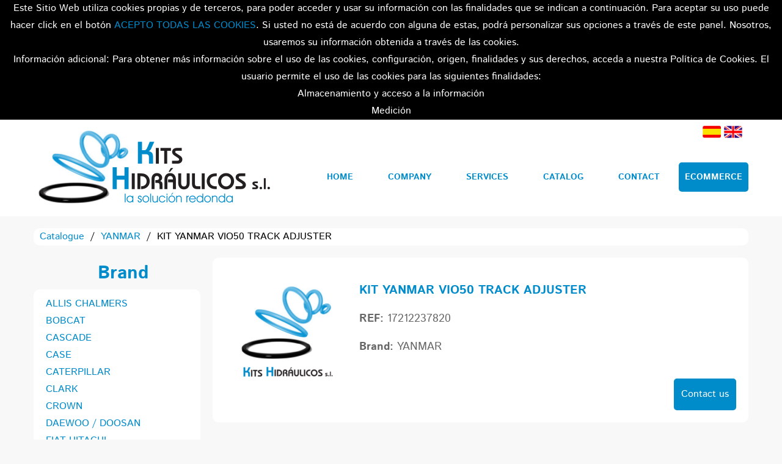

--- FILE ---
content_type: text/html; charset=utf-8
request_url: http://kitshidraulicos.com/en/stock/kithidraulico/kit-yanmar-vio50-track-adjuster/
body_size: 3310
content:




<!DOCTYPE html>
<html lang="es">
    <head>
        <meta content="text/html; charset=UTF-8" http-equiv="Content-Type">
        
            <title>17212237820 KIT YANMAR VIO50 TRACK ADJUSTER YANMAR - Kits Hidraulicos SL</title>

        
        <meta name="viewport" content="width=device-width, initial-scale=1.0" />
        <link rel="alternate" href="http://kitshidraulicos.com/" hreflang="x-default" />
        <link rel="alternate" href="http://kitshidraulicos.com/es/" hreflang="es" />
        <link rel="alternate" href="http://kitshidraulicos.com/en/" hreflang="en" />

        <link type="image/x-icon" href="/static/img/favicon.ico" rel="shortcut icon"/>
        
            
            <link href="/static/cms/css/3rdpart/font-awesome.min.css" rel="stylesheet">
            <link rel="stylesheet" href="/static/css/kitshidraulicos.css">
        
        
            <script type="text/javascript" src="/static/cms/js/3rdpart/jquery-2.0.3.min.js"></script>
            <script src="/static/cms/js/languages.js"></script>
            <script type="text/javascript">
                $(document).ready(function(){
                    $("#acceptCookies").click(function(){
                        $(".alerta").remove();
                        expiry = new Date();
                        //m*d*h*m*s*ds
                        expiry.setTime(expiry.getTime()+(6*30*24*60*60*1000));
                        document.cookie = "kitshidraulicosvisited=yes; expires=" + expiry.toGMTString();
                    });
                    if(document.cookie.indexOf("kitshidraulicosvisited") >= 0) {
                        $(".alerta").remove();
                    }
                    else{
                      $(".alerta").css('visibility','visible');
                    }
                });
            </script>
            <script>
              (function(i,s,o,g,r,a,m){i['GoogleAnalyticsObject']=r;i[r]=i[r]||function(){
              (i[r].q=i[r].q||[]).push(arguments)},i[r].l=1*new Date();a=s.createElement(o),
              m=s.getElementsByTagName(o)[0];a.async=1;a.src=g;m.parentNode.insertBefore(a,m)
              })(window,document,'script','//www.google-analytics.com/analytics.js','ga');

              ga('create', 'UA-59386772-1', 'auto');
              ga('send', 'pageview');

            </script>
        
    </head>
    <body>
        
        <div class="alerta">
            Este Sitio Web utiliza cookies propias y de terceros, para poder acceder y usar su información con las finalidades que se indican a continuación. Para aceptar su uso puede hacer click en el botón <a href="javascript:void(0)" id="acceptCookies">ACEPTO TODAS LAS COOKIES</a>. Si usted no está de acuerdo con alguna de estas, podrá personalizar sus opciones a través de este panel. Nosotros, usaremos su información obtenida a través de las cookies.<br/>
            Información adicional: Para obtener más información sobre el uso de las cookies, configuración, origen, finalidades y sus derechos, acceda a nuestra Política de Cookies. El usuario permite el uso de las cookies para las siguientes finalidades:<br/>
            Almacenamiento y acceso a la información<br/>
            Medición
        </div>
            <header>
                <div class="container" style="position: relative;">
                    <a class="brand" href="/" title="Kits Hidráulicos">Kits Hidráulicos</a>
                    <nav>
                        <ul id="menu1" class="menuWidget">
	
		<li>
			<a href="/" title="Home" class="link">Home</a>
			
		</li>
	
		<li>
			<a href="/empresa/" title="Company" class="link">Company</a>
			
		</li>
	
		<li>
			<a href="/servicios/" title="Services" class="link">Services</a>
			
		</li>
	
		<li>
			<a href="/stock/" title="Catalog" class="link">Catalog</a>
			
		</li>
	
		<li>
			<a href="/contacto/" title="Contact" class="link">Contact</a>
			
		</li>
	
		<li>
			<a href="/shop/" title="Ecommerce" class="link">Ecommerce</a>
			
		</li>
	
</ul>
                    </nav>
                    <div class="idiomas">
                        
                            <a href="javascript:changeLanguage('es','ZlFilWZpVFNZ0Zl5gEskOU58IsIeLQRy')" class="lang-es">Spanish</a>
                        
                            <a href="javascript:changeLanguage('en','ZlFilWZpVFNZ0Zl5gEskOU58IsIeLQRy')" class="lang-en">English</a>
                        
                    </div>
                </div>
            </header>
        

        
	<article>
		<div class="container contenido interior stock stockArticle">
			<ul class="breadcrumb">
				<li><a href="/stock/" title="Catálogo de kits hidráulicos">Catalogue</a></li>
				<li>/</li>
				<li><a href="/stock/fabricante/yanmar-2/" title="Fabricante de kits hidráulicos">YANMAR</a></li>
				<li>/</li>
				<li class="active">KIT YANMAR VIO50 TRACK ADJUSTER</li>
			</ul>
			<div class="colLeft">
				<h2>Brand</h2>
				<ul class="makers">
					
						<li><a href="/stock/fabricante/allis-chalmers/" title="Fabricante de Kits Hidráulicos">ALLIS CHALMERS</a></li>
					
						<li><a href="/stock/fabricante/bobcat/" title="Fabricante de Kits Hidráulicos">BOBCAT</a></li>
					
						<li><a href="/stock/fabricante/cascade/" title="Fabricante de Kits Hidráulicos">CASCADE</a></li>
					
						<li><a href="/stock/fabricante/case/" title="Fabricante de Kits Hidráulicos">CASE</a></li>
					
						<li><a href="/stock/fabricante/caterpillar/" title="Fabricante de Kits Hidráulicos">CATERPILLAR</a></li>
					
						<li><a href="/stock/fabricante/clark/" title="Fabricante de Kits Hidráulicos">CLARK</a></li>
					
						<li><a href="/stock/fabricante/crown/" title="Fabricante de Kits Hidráulicos">CROWN</a></li>
					
						<li><a href="/stock/fabricante/daewoo-doosan/" title="Fabricante de Kits Hidráulicos">DAEWOO / DOOSAN</a></li>
					
						<li><a href="/stock/fabricante/fiat-hitachi/" title="Fabricante de Kits Hidráulicos">FIAT HITACHI</a></li>
					
						<li><a href="/stock/fabricante/genie/" title="Fabricante de Kits Hidráulicos">GENIE</a></li>
					
						<li><a href="/stock/fabricante/hitachi/" title="Fabricante de Kits Hidráulicos">HITACHI</a></li>
					
						<li><a href="/stock/fabricante/hyster/" title="Fabricante de Kits Hidráulicos">HYSTER</a></li>
					
						<li><a href="/stock/fabricante/hyundai/" title="Fabricante de Kits Hidráulicos">HYUNDAI</a></li>
					
						<li><a href="/stock/fabricante/jcb/" title="Fabricante de Kits Hidráulicos">JCB</a></li>
					
						<li><a href="/stock/fabricante/jlg/" title="Fabricante de Kits Hidráulicos">JLG</a></li>
					
						<li><a href="/stock/fabricante/john-deere/" title="Fabricante de Kits Hidráulicos">JOHN DEERE</a></li>
					
						<li><a href="/stock/fabricante/kobelco/" title="Fabricante de Kits Hidráulicos">KOBELCO</a></li>
					
						<li><a href="/stock/fabricante/komatsu/" title="Fabricante de Kits Hidráulicos">KOMATSU</a></li>
					
						<li><a href="/stock/fabricante/kubota/" title="Fabricante de Kits Hidráulicos">KUBOTA</a></li>
					
						<li><a href="/stock/fabricante/liebherr/" title="Fabricante de Kits Hidráulicos">LIEBHERR</a></li>
					
						<li><a href="/stock/fabricante/mitsubishi/" title="Fabricante de Kits Hidráulicos">MITSUBISHI</a></li>
					
						<li><a href="/stock/fabricante/new-holland/" title="Fabricante de Kits Hidráulicos">NEW HOLLAND</a></li>
					
						<li><a href="/stock/fabricante/nissan/" title="Fabricante de Kits Hidráulicos">NISSAN</a></li>
					
						<li><a href="/stock/fabricante/samsung/" title="Fabricante de Kits Hidráulicos">SAMSUNG</a></li>
					
						<li><a href="/stock/fabricante/takeuchi/" title="Fabricante de Kits Hidráulicos">TAKEUCHI</a></li>
					
						<li><a href="/stock/fabricante/tcm/" title="Fabricante de Kits Hidráulicos">TCM</a></li>
					
						<li><a href="/stock/fabricante/towmotor-caterpillar/" title="Fabricante de Kits Hidráulicos">TOWMOTOR / CATERPILLAR</a></li>
					
						<li><a href="/stock/fabricante/toyota/" title="Fabricante de Kits Hidráulicos">TOYOTA</a></li>
					
						<li><a href="/stock/fabricante/varios/" title="Fabricante de Kits Hidráulicos">VARIOS</a></li>
					
						<li><a href="/stock/fabricante/volvo/" title="Fabricante de Kits Hidráulicos">VOLVO</a></li>
					
						<li><a href="/stock/fabricante/yale/" title="Fabricante de Kits Hidráulicos">YALE</a></li>
					
						<li><a href="/stock/fabricante/yanmar-2/" title="Fabricante de Kits Hidráulicos">YANMAR</a></li>
					
				</ul>
			</div>
			<div class="colRight">
				<img class="imageStockArticle" src="/static/img/fondo1.png" title="Kit Hidráulico KIT YANMAR VIO50 TRACK ADJUSTER"/>
				<h1>
					<span class="h1Name">KIT YANMAR VIO50 TRACK ADJUSTER</span>
				</h1>
				<p class="h1Ref"><b>REF:</b> 17212237820</p>
				<p class="makerArticle"><b>Brand:</b> YANMAR</p>
				<a class="btnContacto btn btn-success" href="/contacto/" title="Contacta con Kits Hidráulicos">Contact us</a>
			</div>
		</div>
	</article>


        
            <footer>
                
                <div class="socialWidgets">
                    <div class="socialWrapper">
                        <div class="facebookLike">
                            <div id="fb-root"></div>
                            <script>(function(d, s, id) {
                              var js, fjs = d.getElementsByTagName(s)[0];
                              if (d.getElementById(id)) return;
                              js = d.createElement(s); js.id = id;
                              js.src = "//connect.facebook.net/es_ES/sdk.js#xfbml=1&appId=592677020768538&version=v2.0";
                              fjs.parentNode.insertBefore(js, fjs);
                            }(document, 'script', 'facebook-jssdk'));</script>
                            <div class="fb-like-box" data-href="https://www.facebook.com/kitshidraulicos" data-width="380" data-height="300" data-colorscheme="light" data-show-faces="false" data-header="false" data-stream="true" data-show-border="true"></div>
                        </div>
                        <div class="twitterLike">
                            <a class="twitter-timeline"  href="https://twitter.com/KitsHidraulicos" data-widget-id="558560561622155264">Tweets por el @KitsHidraulicos.</a>
                            <script>!function(d,s,id){var js,fjs=d.getElementsByTagName(s)[0],p=/^http:/.test(d.location)?'http':'https';if(!d.getElementById(id)){js=d.createElement(s);js.id=id;js.src=p+"://platform.twitter.com/widgets.js";fjs.parentNode.insertBefore(js,fjs);}}(document,"script","twitter-wjs");</script>
                        </div>
                    </div>
                </div>
                
                <div class="container copyright" style="padding-top: 40px;">
                    <ul class="footerLinks">
                        <li><a href="/aviso-legal/" title="Aviso legal">Aviso legal</a></li>
                        <li><a href="/politica-de-privacidad/" title="Política de privacidad">Política de privacidad</a></li>
                        <li><a href="/politica-de-cookies/" title="Política de cookies">Use of Cookies</a></li>
                        <li>-</li>
                        <li>&copy; 2015 Kits Hidráulicos S.L. &reg; all copyrights reserved</li>
                    </ul>
                    <p>Web design <a href="https://orbitaonline.com" title="Diseño web de Órbita Negocio Online" style="display: inline;" rel="nofollow">Órbita Negocio Online</a></p>
                </div>
            </footer>
        
    </body>
</html>

--- FILE ---
content_type: text/css
request_url: http://kitshidraulicos.com/static/css/kitshidraulicos.css
body_size: 3783
content:
@font-face {
    font-family: "Arvo";
    font-style: normal;
    font-weight: 400;
    src: local("Arvo"), url("/static/fonts/WJ6D195CfbTRlIs49IbkFw.woff") format("woff");
}
@font-face {
    font-family: "Arvo";
    font-style: normal;
    font-weight: 700;
    src: local("Arvo Bold"), local("Arvo-Bold"), url("/static/fonts/0Aa8aBJcGN1n1zDNhqNrnQ.woff") format("woff");
}
@font-face {
    font-family: "Arvo";
    font-style: italic;
    font-weight: 400;
    src: local("Arvo Italic"), local("Arvo-Italic"), url("/static/fonts/7solcx-ZQo6LBqJvZuxkkg.woff") format("woff");
}
@font-face {
    font-family: "Arvo";
    font-style: italic;
    font-weight: 700;
    src: local("Arvo Bold Italic"), local("Arvo-BoldItalic"), url("/static/fonts/Vj6JEk1YZr8j8R8H2j0b-j8E0i7KZn-EPnyo3HZu7kw.woff") format("woff");
}
@font-face {
    font-family: "Istok Web";
    font-style: normal;
    font-weight: 400;
    src: local("Istok Web Regular"), local("IstokWeb-Regular"), url("/static/fonts/rcGnoRXaD3aWe51cuvGTYg.woff") format("woff");
}
@font-face {
    font-family: "Istok Web";
    font-style: normal;
    font-weight: 700;
    src: local("Istok Web Bold"), local("IstokWeb-Bold"), url("/static/fonts/2koEo4AKFSvK4B52O_MwahsxEYwM7FgeyaSgU71cLG0.woff") format("woff");
}
@font-face {
    font-family: "Istok Web";
    font-style: italic;
    font-weight: 400;
    src: local("Istok Web Italic"), local("IstokWeb-Italic"), url("/static/fonts/kvcT2SlTjmGbC3YlZxmrlz8E0i7KZn-EPnyo3HZu7kw.woff") format("woff");
}
@font-face {
    font-family: "Istok Web";
    font-style: italic;
    font-weight: 700;
    src: local("Istok Web Bold Italic"), local("IstokWeb-BoldItalic"), url("/static/fonts/ycQ3g52ELrh3o_HYCNNUw5XMLUeV6_io0G3F6eXSVcg.woff") format("woff");
}
@font-face {
    font-family: "Open Sans";
    font-style: normal;
    font-weight: 400;
    src: local("Open Sans"), local("OpenSans"), url("/static/fonts/uYKcPVoh6c5R0NpdEY5A-Q.woff") format("woff");
}
@font-face {
    font-family: "Open Sans";
    font-style: normal;
    font-weight: 700;
    src: local("Open Sans Bold"), local("OpenSans-Bold"), url("/static/fonts/k3k702ZOKiLJc3WVjuplzBsxEYwM7FgeyaSgU71cLG0.woff") format("woff");
}
@font-face {
    font-family: "Open Sans";
    font-style: italic;
    font-weight: 400;
    src: local("Open Sans Italic"), local("OpenSans-Italic"), url("/static/fonts/O4NhV7_qs9r9seTo7fnsVD8E0i7KZn-EPnyo3HZu7kw.woff") format("woff");
}
@font-face {
    font-family: "Open Sans";
    font-style: italic;
    font-weight: 700;
    src: local("Open Sans Bold Italic"), local("OpenSans-BoldItalic"), url("/static/fonts/PRmiXeptR36kaC0GEAetxpXMLUeV6_io0G3F6eXSVcg.woff") format("woff");
}
@font-face {
    font-family: "Oswald";
    font-style: normal;
    font-weight: 400;
    src: local("Oswald Regular"), local("Oswald-Regular"), url("/static/fonts/PyqsDANUgLi2UsdO-d4iZQ.woff") format("woff");
}
@font-face {
    font-family: "Oswald";
    font-style: normal;
    font-weight: 700;
    src: local("Oswald Bold"), local("Oswald-Bold"), url("/static/fonts/dI-qzxlKVQA6TUC5RKSb3z8E0i7KZn-EPnyo3HZu7kw.woff") format("woff");
}
@font-face {
    font-family: "Play";
    font-style: normal;
    font-weight: 400;
    src: local("Play"), url("/static/fonts/dmwh-u_Rcp3MFyefMbpf7A.woff") format("woff");
}
@font-face {
    font-family: "Play";
    font-style: normal;
    font-weight: 700;
    src: local("Play-Bold"), url("/static/fonts/ExEmzRpc1jg3it614mrxcA.woff") format("woff");
}


*{
    font-family: "Istok Web";
}

body{
	margin:  0px;
	padding: 0px;
    font-size: 16px;
    line-height: 28px;
    background-color: #f8f8f8;
}

a{
	color: #008BCB;
	text-decoration: none;
}

p{
	text-align: justify;
	color: #9f9f9f;
	font-size: 18px;
}

h1, h2{
	font-size: 48px;
	font-weight: bold;
	color: #fff;
}

h1{
	margin-bottom: 20px;
}

h2{
	color: #008BCB;
	font-size: 38px;
	line-height: 52px;
}

.divider{
	border-bottom: 1px solid #777;
	width: 600px;
	margin-left: auto;
	margin: auto;
	margin-bottom: 30px;
}

.centerText{
	text-align: center;
}

.rightText{
	text-align: right;
}

.leftText{
	text-align: left;
}

.container{
	display: block;
	overflow: hidden;
	margin-left: auto;
	margin-right: auto;
}

header{
	background-color: #fff;
}

.brand{
	display: block;
	overflow: hidden;
	text-indent: -9999px;
	background-image: url("/static/img/brand.png");
	width: 393px;
	float: left;
	height: 138px;
	margin-top: 10px;
	margin-bottom: 10px;
}

header nav{
	display: block;
	overflow: hidden;
	float: right;
}

#menu1{
	display: block;
	overflow: hidden;
	margin: 0px;
	padding: 0px;
}

#menu1 li{
	display: block;
	overflow: hidden;
	margin: 0px;
	padding: 0px;
	float: left;
	margin-left: 5px;
}

#menu1 li:first-child{
	margin-left: 0px;
}

#menu1 li a{
	display: block;
    font-size: 14px;
    font-style: normal;
    font-weight: bold;
    margin: 0;
    overflow: hidden;
    padding: 80px 26px 14px;
    text-align: center;
    text-transform: uppercase;
}

#menu1 li a:hover{
	background-color: #008BCB;
	color: #fff;
}

#menu1 li:last-child a{
	padding: 10px;
	border-radius: 5px;
	background-color: #008BCB;
	margin-top: 70px;
	color: #fff;
}

#menu1 li:last-child a:hover{
	padding: 10px;
	border-radius: 5px;
	background-color: #fff;
	color: #008BCB;
}

.sliderWidget{
	display: block;
	overflow: hidden;
	width: 100%;
	height: 630px;
}

.articleSection{
	padding-top: 60px;
	padding-bottom: 60px;
	text-align: center;
	background-image: url("/static/img/bg-1.jpg");
}

.modulares{
	font-size: 30px;
	margin-top: 120px;
}

.modulos{
	display: inline-block;
	overflow: hidden;
	margin: 0px;
	margin-top: 60px;
	padding: 0px;
	width: 800px;
	margin-left: auto;
	margin-right: auto;
}

.modulos li{
	display: block;
	overflow: hidden;
	margin: 0px;
	padding: 0px;
	width: 200px;
	float: left;
}

.modulos li a{
	border-radius: 5px;
    display: inline-block;
    margin-left: 10px;
    margin-right: 10px;
    overflow: hidden;
    padding: 10px 20px;
    width: auto;
}

.modulos li a:hover{
	background-color: #008BCB;
	color: #fff;
}

.modulos li a.iconA{
	background-color: #9f9f9f;
    border-radius: 80px;
    height: 110px;
    padding: 50px 0 0;
    width: 160px;
    margin: 0px;
    display: inline-block;
}

.modulos li a.iconA:hover{
	background-color: #008BCB;
}

.modulos li a i{
	color: #fff;
	display: block;
	overflow: hidden;
	font-size: 60px;
}

.modulos li a h3{
	font-size: 20px;
	color: #000;
	text-transform: uppercase;
	font-weight: normal;
}

.modulos li a p{
	font-size: 14px;
	line-height: 22px;
}

.modulos li a:hover i,
.modulos li a:hover h3,
.modulos li a:hover p{
	color: #fff;
}


.modulos li p{
	font-size: 16px;
	line-height: 22px;
}

.articleSection2{
	padding-top: 100px;
	padding-bottom: 80px;
	background-color: #F5F5F5;
	background-image: none;
}

.articleSection3{
	padding-top: 80px;
	padding-bottom: 100px;
}

.articleSection3 h2{
	color: #fff;
	margin-bottom: 10px;
}

.articleSection4{
	padding-top: 80px;
	padding-bottom: 0px;
	background-color: #F5F5F5;
	background-image: none;
}

.articleSectionCall{
	background-image: none;
	background-color: #008BCB;
	color: #fff;
}

.articleSectionCall h2{
	color: #fff;
}

.articleSectionCall .btn{
	background-color: #fff;
	color: #008BCB;
	font-size: 25px;
	padding: 25px;
	margin-left: 10px;
	margin-top: 0px;
}

.articleSectionCall .btn:hover{
	background-color: #333;
	color: #fff;
}

.articleSectionCall .btn.btn-ecommerce{
	display: inline-block;
}

.articleSectionCall h3{
	font-size: 38px;
	line-height: 52px;
	display: inline-block;
}

.mapa{
	background-image: url("/static/img/map.png");
    background-position: center center;
    display: block;
    height: 500px;
    margin-top: 80px;
    overflow: hidden;
    width: 100%;
}

.contactoLeft{
	display: inline-block;
	overflow: hidden;
	float: left;
	width: 24%;
}

.contactoRight{
	display: inline-block;
	overflow: hidden;
	float: right;
	width: 69%;
}

.contactoBox{
	display: block;
	overflow: hidden;
	width: 24%;
	float: left;
	border-right: 1px solid #008BCB;
	padding: 4px;
}

.contactoBox:last-child{
	border-right: none;
}

.contactoBox p{
	color: #333;
	text-align: center;
	font-size: 16px;
	line-height: 22px;
}

.contactoBox i{
	color: #008BCB;
}

.socialIcon{
	font-size: 40px;
	margin-right: 5px;
}

.socialIcon:hover i{
	color: #333;
}

form{
	display: block;
	overflow: hidden;
	width: 100%;
	text-align: left;
}

textarea,
input{
	background-color: #ffffff;
    border: 2px solid #008BCB;
    border-radius: 5px;
    display: inline-block;
    color: #d6d6d6;
    font-size: 17px;
    line-height: 1.2em;
    margin: 0 0 10px;
    padding: 15px 20px;
}

.btn{
	display: inline-block;
	background-color: #008BCB;
    border-radius: 5px;
    margin-top: 0;
    padding: 10px;
    color: #fff;
    margin-top: 20px;
    border: 2px solid #008BCB;
}

.btn.btn-danger{
	background-color: #d9534f;
    border-color: #d43f3a;
    color: #fff;
}

.btn-default{
	margin-top: 0px;
}

input[type="submit"]{
	background-color: #008BCB;
    border-radius: 5px;
    margin-top: 0;
    padding: 10px;
    color: #fff;
    float: right;
}

.btn:hover,
input[type="submit"]:hover{
	color: #008BCB;
	background-color: #fff;
}

.longInput{
	width: 90%;
}

.medioInput{
	width: 41%;
	margin-right: 2%;
}

textarea{
	width: 90%;
	height: 140px;
}

footer{
	display: block;
	overflow: hidden;
	background-color: #000;
	text-align: center;
	padding-bottom: 40px;
}

footer p{
	text-align: center;
}

footer a{
	color: #fff;
}

footer a:hover{
	color: #008BCB;
}

.images{
	display: block;
	overflow: hidden;
	width: 100%;
	height: 630px;
	position: relative;
}

.images div{
	display: none;
	overflow: hidden;
	height: 630px;
	width: 100%;
	position: absolute;
	top: 0px;
}

.images div a{
	display: block;
	overflow: hidden;
	height: 630px;
	width: 100%;
	background-position: center;
}

.images div.selected{
	display: block;
}

.sliderButtons{
	display: block;
	overflow: hidden;
	position: absolute;
	top: 718px;
	width: 100%;
	text-align: center;
	padding: 0px;
}

.sliderButtons li{
	display: inline-block;
	overflow: hidden;
}

.sliderButton{
	display: inline-block;
	overflow: hidden;
	width: 14px;
	height: 14px;
	background-color: #fff;
	margin-left: 5px;
	margin-right: 5px;
}

.sliderButton.selected{
	background-color: #008BCB;
}

.articleMarginBot{
	margin-bottom: 300px;
}

#parallaxImage{
	background-image: url("/static/img/parallax.jpg");
    background-position: center center;
    display: inline-block;
    height: 1367px;
    overflow: hidden;
    position: fixed;
    top: -100px;
    width: 100%;
    z-index: -1;
}

.grid{
	display: block;
	overflow: hidden;
	width: 100%;
	height: 100%;
	background-image: url('/static/img/grid.png');
}

.marcas{
	display: block;
	overflow: hidden;
	width: 100%;
	background-color: #fff;
	margin: 0px;
	padding-left: 0px;
	margin-top: 60px;
	margin-bottom: 40px;
	padding-bottom: 10px;
}

.marcas ul{
	display: block;
	overflow: hidden;
	margin: 0px;
	padding: 0px;
	width: 970px;
	margin-left: auto;
	margin-right: auto;
}

.marcas li{
	display: inline-block;
	overflow: hidden;
	margin-left: 20px;
	margin-right: 20px;
}

.marcas li p{
	font-size: 25px;
    font-weight: bold;
    margin: 20px 0 0;
    text-align: center;
}

.products{
	display: block;
	overflow: hidden;
	margin: 0px;
	padding: 0px;
	text-align: center;
}

.products li{
    background-color: #fff;
    display: inline-block;
    margin-bottom: 80px;
    margin-right: 20px;
    margin-top: 60px;
    overflow: hidden;
    width: 376px;
    border-radius: 5px;
}

.products li:last-child{
	margin-right: 0px;
}

.products li h2{
	margin-left: 30px;
	margin-right: 30px;
	margin-top: 30px;
	color: #000;
    font-size: 24px;
    line-height: 26px;
    margin-bottom: 10px;
    text-align: left;
    text-transform: uppercase;
}

.products li p{
	font-size: 14px;
    line-height: 16px;
    margin-left: 30px;
    margin-right: 30px;
    text-align: left;
    margin-bottom: 30px;
}

.products li img{
	display: block;
	overflow: hidden;
	width: 100%;
}

.contenido{
	padding-bottom: 100px;
}

.contenido h1{
	color: #008BCB;
	text-align: center;
	margin-top: 80px;
	margin-bottom: 50px;
}

.contenido h2{
	color: #008BCB;
	text-align: center;
}

.categoryListOrderOptions{
	display: block;
	overflow: hidden;
	margin: 0px;
	padding: 0px;
	margin-bottom: 20px;
}

.categoryListOrderOptions li{
	display: block;
	overflow: hidden;
	float: right;
	margin-left: 5px;
	margin-right: 5px;
}

.thumbnail img,
.thumbnail a > img,
.singleArticle .relatedArticles .thumbnail img,
.singleArticle .relatedArticles .thumbnail a > img{
	height: 150px;
}

.singleArticle .thumbnail img,
.singleArticle .thumbnail a > img{
	height: auto;
}

.singleArticle p{
	color: #777;
}

.breadcrumb{
	background-color: #FFF;
}

.leftNav{
	background-color: #FFF;
	border-radius: 4px;
}

.leftNav h2{
	font-size: 20px;
    line-height: 30px;
    margin-bottom: 0;
    margin-top: 20px;
}

.articleDescripcion{
	min-height: 116px;
}

.busquedaListado h3{
	margin-top: 0px;
	margin-bottom: 20px;
}

.singleArticle h1{
	text-align: left;
	margin-top: 0px;
	margin-bottom: 20px;
	font-size: 30px;
	color: #333;
}

.singleArticle h2{
	margin-top: 0px;
	margin-bottom: 20px;
	font-size: 30px;
	color: #333;
}

.well{
	background-color: #fff;
}

.input-group-sm.to-cart-input-box{
	width: 160px;
}

.input-group-sm > .form-control.to-cart-input{
	text-align: right;
}

.btn.btn-xs{
	margin: 0px;
	padding: 0px;
	margin-bottom: 20px;
}

.articleThumb2{
	width: 100px;
}

.articleBox h3{
	margin-top: 0px;
	color: #333;
	font-size: 20px;
	min-height: 44px;
}

.articleBox h3:hover{
	color: #008bcb;
}

.articleBox a:hover{
	text-decoration: none;
}

.articleBox p{
	color: #777;
	font-size: 16px;
}

.articleBox .pvp{
	color: #008bcb;
}

.categoryBox,
.categoryBox ul{
	display: block;
	overflow: hidden;
	width: 100%;
	margin: 0px;
	padding: 0px;
}

.categoryBox ul{
	display: none;
	margin-left: 20px;
}

.categoryBox a{
	color: #333;
}

.categoryBox a:hover{
	color: #008bcb;
}

.categoryBox i{
	color: #333;
	font-size: 14px;
}

.categoryBox i:hover{
	color: #008bcb;
}

.quantityInput{
	display: inline-block;
	width: 70px;
}

.features{
	font-size: 16px;
	line-height: 20px;
	margin-bottom: 0px;
}

.miniInput{
	width: 66px;
}

.btn-see{
	padding: 4px;
}

.socialWidgets{
	display: block;
	overflow: hidden;
	width: 100%;
	background-color: #000;
	padding-top: 60px;
	padding-bottom: 40px;
}

.socialWrapper{
	display: block;
	overflow: hidden;
	width: 800px;
	margin-left: auto;
	margin-right: auto;
}

.facebookLike,
.twitterLike{
	display: block;
	overflow: hidden;
	float: left;
	width: 380px;
	margin-left: 20px;
	background-color: #fff;
	height: 300px;
}

.interior ul{
	margin-left: 550px;
    padding: 0;
    list-style-type: none;
}

.contactoBox2{
	display: block;
	overflow: hidden;
	width: 900px;
	margin-left: auto;
	margin-right: auto;
	margin-bottom: 100px;
}

.contactoLeft2{
	display: block;
	overflow: hidden;
	width: 430px;
	float: left;
	margin-right: 20px;
}

.contactoRight2{
	display: block;
	overflow: hidden;
	width: 450px;
	float: left;
}

.contactoRight2 .mapa{
	margin: 0px;
	height: 300px;
}

.formContacto{
	display: block;
	overflow: hidden;
	width: 600px;
	margin-right: auto;
	margin-left: auto;
}

.medioInput{
	width: 240px;
}

.formContacto input[type=submit]{
	margin-right: 16px;
	color: #fff;
}

.formContacto input[type=submit]:hover{
	color: #008bcb;
}

.interior p{
	color: #666;
}

.formContacto input,
.formContacto textarea{
	color: #000;
}

.alerta{
	background-color: #000;
    color: #fff;
    display: block;
    overflow: hidden;
    padding: 0px;
    text-align: center;
    width: 100%;
    z-index: 2;
    visibility: visible;
    top: 0px;
}

.alerta a{
	color: #008BCB;
}

.footerLinks{
	display: block;
	overflow: hidden;
	width: 100%;
	margin: 0px;
	padding: 0px;
	text-align: center;
}

.footerLinks li{
	display: inline-block;
	color: #fff;
}

.colLeft{
	display: block;
	overflow: hidden;
	width: 25%;
	float: left;
}

.colRight{
	display: block;
	overflow: hidden;
	width: 75%;
	float: left;
	background-color: #fff;
	border-radius: 10px;
}

.colLeft .makers{
	display: block;
	overflow: hidden;
	margin: 0px;
	margin-right: 20px;
	padding: 10px 20px;
	background-color: #fff;
	border-radius: 10px;
}

.colLeft h2{
    font-size: 30px;
    margin-bottom: 0;
    margin-top: 0;
    text-align: center;
}

.colRight .articles{
	display: block;
	overflow: hidden;
	padding: 10px 20px;
}

.colRight .articles table{
	width: 100%;
}

.colRight .articles table th{
	text-align: left;
}

.pagination-container,
.pagination{
	display: block;
	overflow: hidden;
	width: 100%;
	margin-top: 20px;
	margin-bottom: 0px;
}

.pagination ul{
	display: block;
	overflow: hidden;
	margin: 0px;
	padding: 0px;
	text-align: center;
}

.pagination ul li{
	display: inline-block;
	overflow: hidden;
	margin-left: 10px 20px;
	margin-right: 4px;
}

.pagination ul li a{
	display: block;
	overflow: hidden;
	padding: 2px 12px;
	border-radius: 10px;
}

.pagination ul li a:hover{
	background-color: #F8F8F8;
}

.pagination ul li a.current-page{
	background-color: #008BCB;
	color: #fff;
}

.colRight .search{
	display: block;
	overflow: hidden;
	width: 100%;
	margin-bottom: 10px;
}

.colRight .search form{
	display: block;
	overflow: hidden;
	width: auto;
	float: right;
	margin-top: 20px;
    margin-right: 20px;
}

.colRight .search input{
    background-color: #ffffff;
    border: 1px solid #008bcb;
    border-radius: 5px;
    color: #000;
    display: inline-block;
    font-size: 16px;
    line-height: 18px;
    margin: 0px;
    padding: 2px 6px;
}

.colRight .search button.btn-success{
	padding: 2px 6px;
	background-color: #008bcb;
    border: 2px solid #008bcb;
    border-radius: 5px;
    color: #fff;
    display: inline-block;
    margin-top: 0px;
    padding: 0px 4px;
    font-size: 14px;
}

.searchTitle{
	font-size: 30px;
	margin-top: 20px;
	margin-bottom: 0px;
}

.linkStock{
	color: #000;
	text-decoration: none;
}

.linkStock:hover{
	color: #008BCB;
}

.contenido.stock h1{
	margin-top: 40px;
	margin-bottom: 30px;
}

.stock .breadcrumb{
	display: block;
	overflow: hidden;
	width: 100%;
	margin: 0px;
	padding: 0px;
	margin-bottom: 20px;
	border-radius: 10px;
}

.stock .breadcrumb li{
	display: block;
	overflow: hidden;
	float: left;
	margin-left: 10px;
}

.stock.stockArticle .breadcrumb{
	margin-top: 20px;
}

.stock.stockArticle .imageStockArticle{
	display: block;
	overflow: hidden;
	float: left;
	margin: 20px;
}

.stock.stockArticle h1{
	display: block;
    font-size: 20px;
    margin: 40px 0 10px;
    overflow: hidden;
    text-align: left;
}

.stock.stockArticle h1 span{
	display: block;
}

.stock.stockArticle h1 span.h1Ref{
	font-size: 16px;
	color: #666;
	margin-top: 20px;
}

.stock.stockArticle .btnContacto{
	float: right;
	margin-right: 20px;
	margin-bottom: 20px;
}


.idiomas{
	display: block;
	overflow: hidden;
	position: absolute;
	right: 10px;
	top: 10px;
}

.idiomas .lang-en{
	background-image: url("/static/img/en.png");
	background-size: 30px 20px;
	display: inline-block;
	overflow: hidden;
	width: 30px;
	height: 20px;
	text-indent: -9999px;
}

.idiomas .lang-es{
	background-image: url("/static/img/es.png");
	background-size: 30px 20px;
	display: inline-block;
	overflow: hidden;
	width: 30px;
	height: 20px;
	text-indent: -9999px;
}

@media (max-width: 1199px) {
	.container{
		width: 970px;
	}

	.brand{
		width: 300px;
		background-size: 300px;
		height: 110px;
	}

	#menu1 li a{
		padding-top: 56px;
	}

	#menu1 li:last-child a{
		margin-top: 45px;
	}

	.thumbnail{
		overflow: hidden;
	}
}

@media (min-width: 1200px){
	.container{
		width: 1170px;
	}	
}

--- FILE ---
content_type: application/x-javascript
request_url: http://kitshidraulicos.com/static/cms/js/languages.js
body_size: 236
content:
function changeLanguage(lang,csrf_token){
	$.post("/i18n/setlang/",{"language": lang,'csrfmiddlewaretoken': csrf_token},function(data){
		var path = window.location.pathname;
		window.location.pathname = "/"+lang+path.substr(3);
	});
};